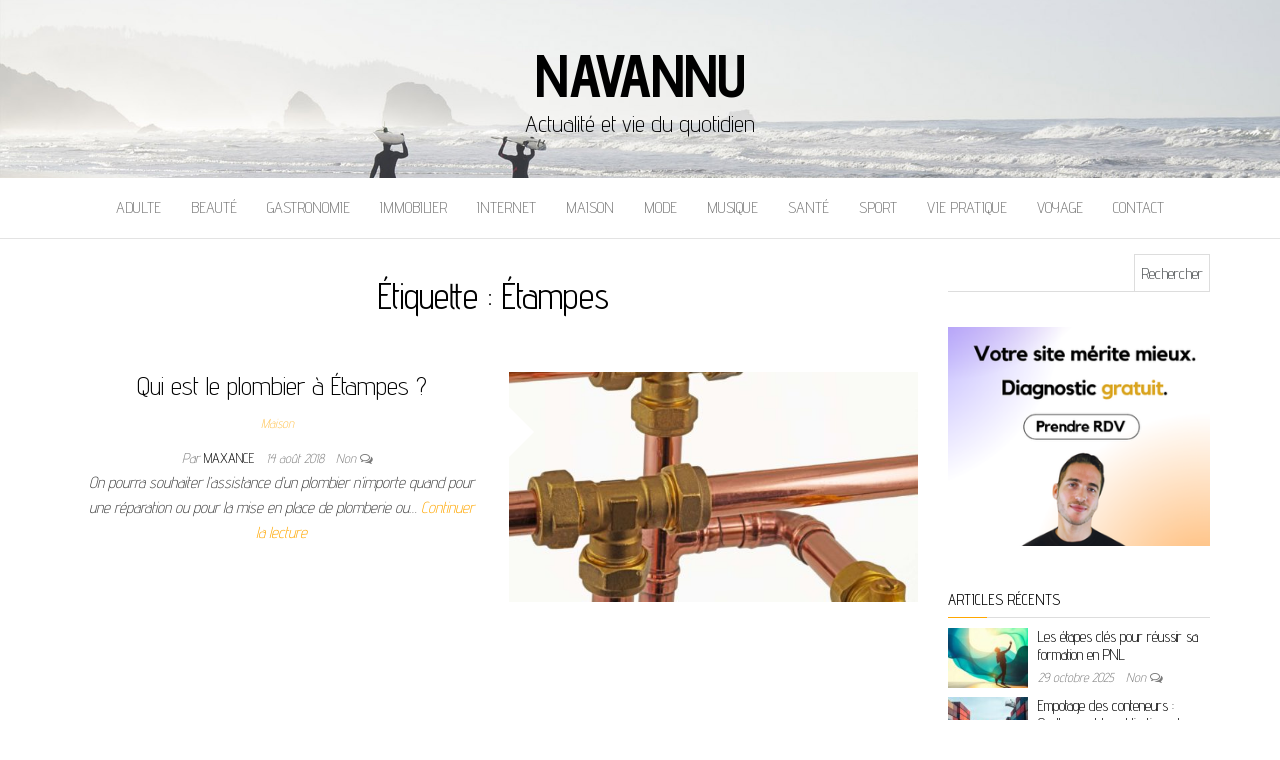

--- FILE ---
content_type: text/html; charset=UTF-8
request_url: https://www.navannu.com/tag/etampes/
body_size: 6451
content:
<!DOCTYPE html><html lang="fr-FR"><head><meta http-equiv="content-type" content="text/html; charset=UTF-8" /><meta http-equiv="X-UA-Compatible" content="IE=edge"><meta name="viewport" content="width=device-width, initial-scale=1"><link rel="pingback" href="https://www.navannu.com/xmlrpc.php" /><meta name='robots' content='index, follow, max-image-preview:large, max-snippet:-1, max-video-preview:-1' /><link type="text/css" media="all" href="https://www.navannu.com/wp-content/cache/wpsol-minification/css/wpsol_2aded6658e90664a7c49ce621062913e.css" rel="stylesheet" /><title>Étampes Archives - Navannu</title><link rel="canonical" href="https://www.navannu.com/tag/etampes/" /><meta property="og:locale" content="fr_FR" /><meta property="og:type" content="article" /><meta property="og:title" content="Étampes Archives - Navannu" /><meta property="og:url" content="https://www.navannu.com/tag/etampes/" /><meta property="og:site_name" content="Navannu" /><meta name="twitter:card" content="summary_large_image" /> <script type="application/ld+json" class="yoast-schema-graph">{"@context":"https://schema.org","@graph":[{"@type":"CollectionPage","@id":"https://www.navannu.com/tag/etampes/","url":"https://www.navannu.com/tag/etampes/","name":"Étampes Archives - Navannu","isPartOf":{"@id":"https://www.navannu.com/#website"},"primaryImageOfPage":{"@id":"https://www.navannu.com/tag/etampes/#primaryimage"},"image":{"@id":"https://www.navannu.com/tag/etampes/#primaryimage"},"thumbnailUrl":"https://www.navannu.com/wp-content/uploads/2018/08/Plombier-106.jpg","breadcrumb":{"@id":"https://www.navannu.com/tag/etampes/#breadcrumb"},"inLanguage":"fr-FR"},{"@type":"ImageObject","inLanguage":"fr-FR","@id":"https://www.navannu.com/tag/etampes/#primaryimage","url":"https://www.navannu.com/wp-content/uploads/2018/08/Plombier-106.jpg","contentUrl":"https://www.navannu.com/wp-content/uploads/2018/08/Plombier-106.jpg","width":1500,"height":1000,"caption":"plomberie"},{"@type":"BreadcrumbList","@id":"https://www.navannu.com/tag/etampes/#breadcrumb","itemListElement":[{"@type":"ListItem","position":1,"name":"Accueil","item":"https://www.navannu.com/"},{"@type":"ListItem","position":2,"name":"Étampes"}]},{"@type":"WebSite","@id":"https://www.navannu.com/#website","url":"https://www.navannu.com/","name":"Navannu","description":"Actualité et vie du quotidien","potentialAction":[{"@type":"SearchAction","target":{"@type":"EntryPoint","urlTemplate":"https://www.navannu.com/?s={search_term_string}"},"query-input":{"@type":"PropertyValueSpecification","valueRequired":true,"valueName":"search_term_string"}}],"inLanguage":"fr-FR"}]}</script> <link rel='dns-prefetch' href='//fonts.googleapis.com' /><link rel="alternate" type="application/rss+xml" title="Navannu &raquo; Flux" href="https://www.navannu.com/feed/" /><link rel="alternate" type="application/rss+xml" title="Navannu &raquo; Flux de l’étiquette Étampes" href="https://www.navannu.com/tag/etampes/feed/" /> <script id="wpsolr-1">window.addEventListener("wpsolr", function(){wpsolr(1, "url", "https://www.navannu.com/wp-includes/js/jquery/jquery.min.js")});</script> <script id="wpsolr-2">window.addEventListener("wpsolr", function(){wpsolr(2, "url", "https://www.navannu.com/wp-includes/js/jquery/jquery-migrate.min.js")});</script> <link rel="EditURI" type="application/rsd+xml" title="RSD" href="https://www.navannu.com/xmlrpc.php?rsd" /><meta name="generator" content="WordPress 6.9" /> <script type="text/javascript" src="https://www.navannu.com/wp-content/cache/wpsol-minification/js/wpsol_1c317ce17b8aef4d01ffc4fe760a05d0.js"></script></head><body id="blog" class="archive tag tag-etampes tag-32 wp-theme-balanced-blog"><div class="site-header container-fluid" style="background-image: url(https://www.navannu.com/wp-content/themes/balanced-blog/img/bg.jpg)"><div class="custom-header container" ><div class="site-heading text-center"><div class="site-branding-logo"></div><div class="site-branding-text"><p class="site-title"><a href="https://www.navannu.com/" rel="home">Navannu</a></p><p class="site-description"> Actualité et vie du quotidien</p></div></div></div></div><div class="main-menu"><nav id="site-navigation" class="navbar navbar-default navbar-center"><div class="container"><div class="navbar-header"><div id="main-menu-panel" class="open-panel" data-panel="main-menu-panel"> <span></span> <span></span> <span></span></div></div><div class="menu-container"><ul id="menu-menu-principal" class="nav navbar-nav"><li id="menu-item-464" class="menu-item menu-item-type-taxonomy menu-item-object-category menu-item-464"><a title="Adulte" href="https://www.navannu.com/category/adulte/">Adulte</a></li><li id="menu-item-661" class="menu-item menu-item-type-taxonomy menu-item-object-category menu-item-661"><a title="Beauté" href="https://www.navannu.com/category/beaute/">Beauté</a></li><li id="menu-item-662" class="menu-item menu-item-type-taxonomy menu-item-object-category menu-item-662"><a title="Gastronomie" href="https://www.navannu.com/category/gastronomie/">Gastronomie</a></li><li id="menu-item-463" class="menu-item menu-item-type-taxonomy menu-item-object-category menu-item-463"><a title="Immobilier" href="https://www.navannu.com/category/immobilier/">Immobilier</a></li><li id="menu-item-53" class="menu-item menu-item-type-taxonomy menu-item-object-category menu-item-53"><a title="Internet" href="https://www.navannu.com/category/internet/">Internet</a></li><li id="menu-item-50" class="menu-item menu-item-type-taxonomy menu-item-object-category menu-item-50"><a title="Maison" href="https://www.navannu.com/category/maison/">Maison</a></li><li id="menu-item-14" class="menu-item menu-item-type-taxonomy menu-item-object-category menu-item-14"><a title="Mode" href="https://www.navannu.com/category/mode/">Mode</a></li><li id="menu-item-1294" class="menu-item menu-item-type-taxonomy menu-item-object-category menu-item-1294"><a title="Musique" href="https://www.navannu.com/category/musique/">Musique</a></li><li id="menu-item-51" class="menu-item menu-item-type-taxonomy menu-item-object-category menu-item-51"><a title="Santé" href="https://www.navannu.com/category/sante/">Santé</a></li><li id="menu-item-52" class="menu-item menu-item-type-taxonomy menu-item-object-category menu-item-52"><a title="Sport" href="https://www.navannu.com/category/sport/">Sport</a></li><li id="menu-item-23" class="menu-item menu-item-type-taxonomy menu-item-object-category menu-item-23"><a title="Vie pratique" href="https://www.navannu.com/category/vie-pratique/">Vie pratique</a></li><li id="menu-item-340" class="menu-item menu-item-type-taxonomy menu-item-object-category menu-item-340"><a title="Voyage" href="https://www.navannu.com/category/voyage/">Voyage</a></li><li id="menu-item-13" class="menu-item menu-item-type-post_type menu-item-object-page menu-item-13"><a title="Contact" href="https://www.navannu.com/contact/">Contact</a></li></ul></div></div></nav></div><div class="container main-container" role="main"><div class="page-area"><div class="row"><div class="col-md-9"><header class="archive-page-header text-center"><h1 class="page-title">Étiquette : <span>Étampes</span></h1></header><article class="news-item-content"><div class="post-85 post type-post status-publish format-standard has-post-thumbnail hentry category-maison tag-etampes tag-plomberie tag-plombier"><div class="news-item text-center"><div class="news-text-wrap row"><div class="news-thumb col-md-6"> <a href="https://www.navannu.com/qui-est-le-plombier-etampes/" title="Qui est le plombier à Étampes ?"> <img src="https://www.navannu.com/wp-content/uploads/2018/08/Plombier-106-540x304.jpg" alt="Qui est le plombier à Étampes ?" /> </a></div><div class="col-md-6"><h2> <a href="https://www.navannu.com/qui-est-le-plombier-etampes/"> Qui est le plombier à Étampes ? </a></h2><div class="cat-links"><a href="https://www.navannu.com/category/maison/">Maison</a></div> <span class="author-meta"> <span class="author-meta-by">Par </span> <a href="https://www.navannu.com/author/maxance/"> maxance </a> </span> <span class="posted-date"> 14 août 2018 </span> <span class="comments-meta"> Non <i class="fa fa-comments-o"></i> </span><div class="post-excerpt"><p>On pourra souhaiter l’assistance d&rsquo;un plombier n’importe quand pour une réparation ou pour la mise en place de plomberie ou&hellip; <a class="read-more" href="https://www.navannu.com/qui-est-le-plombier-etampes/">Continuer la lecture</a></p></div></div></div></div></div></article></div><aside id="sidebar" class="col-md-3"><div class="sidebar__inner"><div id="search-2" class="widget widget_search"><form role="search" method="get" id="searchform" class="searchform" action="https://www.navannu.com/"><div> <label class="screen-reader-text" for="s">Rechercher :</label> <input type="text" value="" name="s" id="s" /> <input type="submit" id="searchsubmit" value="Rechercher" /></div></form></div><div id="text-2" class="widget widget_text"><div class="textwidget"><p><a href="https://go.acadewix.com/plandaction" target="_blank" rel="noopener"><img loading="lazy" decoding="async" class="aligncenter wp-image-2139 size-full" src="https://www.navannu.com/wp-content/uploads/2025/07/Mockup-2-Wixfactory.png" alt="" width="300" height="250" /></a></p></div></div><div id="balanced-blog-extended-recent-posts-2" class="widget extended-recent-posts"><div class="recent-news-section"><div class="widget-title"><h3>Articles récents</h3></div><div class="news-item layout-two"><div class="news-thumb "> <img src="https://www.navannu.com/wp-content/uploads/2025/10/3e5bdb6dthumbnail-120x90.jpeg" alt="Les étapes clés pour réussir sa formation en PNL" /></div><div class="news-text-wrap"><h2> <a href="https://www.navannu.com/les-etapes-cles-pour-reussir-sa-formation-en-pnl/"> Les étapes clés pour réussir sa formation en PNL </a></h2> <span class="posted-date"> 29 octobre 2025 </span> <span class="comments-meta"> Non <i class="fa fa-comments-o"></i> </span></div></div><div class="news-item layout-two"><div class="news-thumb "> <img src="https://www.navannu.com/wp-content/uploads/2025/08/507a52bethumbnail-120x90.jpeg" alt="Empotage des conteneurs : Quelles sont les obligations de formation selon le code IMDG ?" /></div><div class="news-text-wrap"><h2> <a href="https://www.navannu.com/empotage-des-conteneurs-quelles-sont-les-obligations-de-formation-selon-le-code-imdg/"> Empotage des conteneurs : Quelles sont les obligations de formation selon le code IMDG ? </a></h2> <span class="posted-date"> 12 août 2025 </span> <span class="comments-meta"> Non <i class="fa fa-comments-o"></i> </span></div></div><div class="news-item layout-two"><div class="news-thumb "> <img src="https://www.navannu.com/wp-content/uploads/2025/08/4a1f5357thumbnail-120x90.jpeg" alt="Chargement d’une semi-remorque : sécuriser et répartir les charges efficacement" /></div><div class="news-text-wrap"><h2> <a href="https://www.navannu.com/chargement-dune-semi-remorque-securiser-et-repartir-les-charges-efficacement/"> Chargement d’une semi-remorque : sécuriser et répartir les charges efficacement </a></h2> <span class="posted-date"> 12 août 2025 </span> <span class="comments-meta"> Non <i class="fa fa-comments-o"></i> </span></div></div><div class="news-item layout-two"><div class="news-text-wrap"><h2> <a href="https://www.navannu.com/les-elements-dun-concept-hotelier-innovant-et-rentable/"> Les éléments d’un concept hôtelier innovant et rentable </a></h2> <span class="posted-date"> 15 juillet 2025 </span> <span class="comments-meta"> Non <i class="fa fa-comments-o"></i> </span></div></div><div class="news-item layout-two"><div class="news-text-wrap"><h2> <a href="https://www.navannu.com/les-avantages-de-passer-par-un-cabinet-conseil-pour-ameliorer-son-restaurant/"> Les avantages de passer par un cabinet conseil pour améliorer son restaurant </a></h2> <span class="posted-date"> 15 juillet 2025 </span> <span class="comments-meta"> Non <i class="fa fa-comments-o"></i> </span></div></div><div class="news-item layout-two"><div class="news-thumb "> <img src="https://www.navannu.com/wp-content/uploads/2025/03/thumbnail1-120x90.jpeg" alt="Réal Spadaro &#8211; Yuekina Kintsugi Kintsugi vase : l’histoire derrière ces pièces réparées avec de l’or" /></div><div class="news-text-wrap"><h2> <a href="https://www.navannu.com/real-spadaro-yuekina-kintsugi-kintsugi-vase-lhistoire-derriere-ces-pieces-reparees-avec-de-lor/"> Réal Spadaro &#8211; Yuekina Kintsugi Kintsugi vase : l’histoire derrière ces pièces réparées avec de l’or </a></h2> <span class="posted-date"> 16 mars 2025 </span> <span class="comments-meta"> Non <i class="fa fa-comments-o"></i> </span></div></div><div class="news-item layout-two"><div class="news-thumb "> <img src="https://www.navannu.com/wp-content/uploads/2025/01/thumbnail1-120x90.jpeg" alt="Ostéopathe à Croix : Comment Trouver un Bon Spécialiste" /></div><div class="news-text-wrap"><h2> <a href="https://www.navannu.com/osteopathe-a-croix-comment-trouver-un-bon-specialiste/"> Ostéopathe à Croix : Comment Trouver un Bon Spécialiste </a></h2> <span class="posted-date"> 4 janvier 2025 </span> <span class="comments-meta"> Non <i class="fa fa-comments-o"></i> </span></div></div><div class="news-item layout-two"><div class="news-thumb "> <img src="https://www.navannu.com/wp-content/uploads/2024/12/business-5475661_960_7201-120x90.jpg" alt="Les 5 avantages stratégiques d’un cabinet de conseil IT pour vos projets digitaux" /></div><div class="news-text-wrap"><h2> <a href="https://www.navannu.com/les-5-avantages-strategiques-dun-cabinet-de-conseil-it-pour-vos-projets-digitaux/"> Les 5 avantages stratégiques d’un cabinet de conseil IT pour vos projets digitaux </a></h2> <span class="posted-date"> 14 décembre 2024 </span> <span class="comments-meta"> Non <i class="fa fa-comments-o"></i> </span></div></div><div class="news-item layout-two"><div class="news-thumb "> <img src="https://www.navannu.com/wp-content/uploads/2024/12/sofa-3538227_12801-120x90.jpg" alt="Pourquoi décorer son intérieur avec des tableaux ?" /></div><div class="news-text-wrap"><h2> <a href="https://www.navannu.com/pourquoi-decorer-son-interieur-avec-des-tableaux/"> Pourquoi décorer son intérieur avec des tableaux ? </a></h2> <span class="posted-date"> 11 décembre 2024 </span> <span class="comments-meta"> Non <i class="fa fa-comments-o"></i> </span></div></div><div class="news-item layout-two"><div class="news-thumb "> <img src="https://www.navannu.com/wp-content/uploads/2024/11/thumbnail1-120x90.jpeg" alt="Formulaire Énergie : Comment Remplir les Documents pour Obtenir des Subventions à Vaud" /></div><div class="news-text-wrap"><h2> <a href="https://www.navannu.com/formulaire-energie-comment-remplir-les-documents-pour-obtenir-des-subventions-a-vaud/"> Formulaire Énergie : Comment Remplir les Documents pour Obtenir des Subventions à Vaud </a></h2> <span class="posted-date"> 8 octobre 2024 </span> <span class="comments-meta"> Non <i class="fa fa-comments-o"></i> </span></div></div><div class="news-item layout-two"><div class="news-thumb "> <img src="https://www.navannu.com/wp-content/uploads/2024/09/formation-sophrologue-120x90.png" alt="La Sophrologie : Exploration d’une Discipline de Bien-Être" /></div><div class="news-text-wrap"><h2> <a href="https://www.navannu.com/la-sophrologie-exploration-dune-discipline-de-bien-etre/"> La Sophrologie : Exploration d’une Discipline de Bien-Être </a></h2> <span class="posted-date"> 20 septembre 2024 </span> <span class="comments-meta"> Non <i class="fa fa-comments-o"></i> </span></div></div><div class="news-item layout-two"><div class="news-thumb "> <img src="https://www.navannu.com/wp-content/uploads/2024/10/thumbnail1-120x90.jpeg" alt="Les meilleures boulangeries pâtisseries à Paris : un voyage gourmand à travers la ville" /></div><div class="news-text-wrap"><h2> <a href="https://www.navannu.com/les-meilleures-boulangeries-patisseries-a-paris-un-voyage-gourmand-a-travers-la-ville/"> Les meilleures boulangeries pâtisseries à Paris : un voyage gourmand à travers la ville </a></h2> <span class="posted-date"> 18 septembre 2024 </span> <span class="comments-meta"> Non <i class="fa fa-comments-o"></i> </span></div></div><div class="news-item layout-two"><div class="news-thumb "> <img src="https://www.navannu.com/wp-content/uploads/2024/08/navannu-2024-08-21_101432-120x90.jpg" alt="Quel est le bon moment pour un massage coquin ?" /></div><div class="news-text-wrap"><h2> <a href="https://www.navannu.com/quel-est-le-bon-moment-pour-un-massage-coquin/"> Quel est le bon moment pour un massage coquin ? </a></h2> <span class="posted-date"> 21 août 2024 </span> <span class="comments-meta"> Non <i class="fa fa-comments-o"></i> </span></div></div><div class="news-item layout-two"><div class="news-thumb "> <img src="https://www.navannu.com/wp-content/uploads/2024/08/Comment-Choisir-la-Meilleure-Entreprise-de-Nettoyage.jpg" alt="Comment Choisir la Meilleure Entreprise de Nettoyage à Annecy pour Vos Besoins" /></div><div class="news-text-wrap"><h2> <a href="https://www.navannu.com/comment-choisir-la-meilleure-entreprise-de-nettoyage-a-annecy-pour-vos-besoins/"> Comment Choisir la Meilleure Entreprise de Nettoyage à Annecy pour Vos Besoins </a></h2> <span class="posted-date"> 16 août 2024 </span> <span class="comments-meta"> Non <i class="fa fa-comments-o"></i> </span></div></div><div class="news-item layout-two"><div class="news-thumb "> <img src="https://www.navannu.com/wp-content/uploads/2024/07/2024-07-16_navannu-120x90.jpg" alt="Store à rabais : un allié pour vos espaces intérieurs" /></div><div class="news-text-wrap"><h2> <a href="https://www.navannu.com/store-a-rabais-un-allie-pour-vos-espaces-interieurs/"> Store à rabais : un allié pour vos espaces intérieurs </a></h2> <span class="posted-date"> 18 juillet 2024 </span> <span class="comments-meta"> Non <i class="fa fa-comments-o"></i> </span></div></div></div></div><div id="balanced-blog-popular-posts-2" class="widget popular-posts widget_popular_posts"><div class="popular-news-section"><div class="widget-title"><h3>Articles populaires</h3></div><div class="news-item layout-two"><div class="news-thumb "> <img src="https://www.navannu.com/wp-content/uploads/2018/06/man-2376539_12801.jpg" alt="Les bracelets d’hommes, ce qu’ils aiment porter" /></div><div class="news-text-wrap"><h2> <a href="https://www.navannu.com/les-bracelets-dhommes-ce-quils-aiment-porter/"> Les bracelets d’hommes, ce qu’ils aiment porter </a></h2> <span class="posted-date"> 6 juin 2018 </span> <span class="comments-meta"> Non <i class="fa fa-comments-o"></i> </span></div></div><div class="news-item layout-two"><div class="news-thumb "> <img src="https://www.navannu.com/wp-content/uploads/2018/06/Cocotte-Batterie-de-cuisine-120x90.jpg" alt="Les ustensiles pour bien cuisiner" /></div><div class="news-text-wrap"><h2> <a href="https://www.navannu.com/ustensiles-pour-bien-cuisiner/"> Les ustensiles pour bien cuisiner </a></h2> <span class="posted-date"> 13 juin 2018 </span> <span class="comments-meta"> Non <i class="fa fa-comments-o"></i> </span></div></div><div class="news-item layout-two"><div class="news-thumb "> <img src="https://www.navannu.com/wp-content/uploads/2018/06/headphones-513493_12801-120x90.jpg" alt="Pourquoi passer aux casques Bluetooth ?" /></div><div class="news-text-wrap"><h2> <a href="https://www.navannu.com/pourquoi-passer-aux-casques-bluetooth/"> Pourquoi passer aux casques Bluetooth ? </a></h2> <span class="posted-date"> 29 juin 2018 </span> <span class="comments-meta"> Non <i class="fa fa-comments-o"></i> </span></div></div><div class="news-item layout-two"><div class="news-thumb "> <img src="https://www.navannu.com/wp-content/uploads/2018/07/Isolation-Isoler-120x90.jpg" alt="Comment réaliser l’isolation des toitures ?" /></div><div class="news-text-wrap"><h2> <a href="https://www.navannu.com/comment-realiser-isolation-des-toitures/"> Comment réaliser l’isolation des toitures ? </a></h2> <span class="posted-date"> 3 juillet 2018 </span> <span class="comments-meta"> Non <i class="fa fa-comments-o"></i> </span></div></div><div class="news-item layout-two"><div class="news-thumb "> <img src="https://www.navannu.com/wp-content/uploads/2018/07/Dents-blanches-120x90.jpg" alt="Les dents blanches débutent avec bébé" /></div><div class="news-text-wrap"><h2> <a href="https://www.navannu.com/les-dents-blanches-debutent-avec-bebe/"> Les dents blanches débutent avec bébé </a></h2> <span class="posted-date"> 8 juillet 2018 </span> <span class="comments-meta"> Non <i class="fa fa-comments-o"></i> </span></div></div></div></div></div></aside></div></div></div><div id="content-footer-section" class="container-fluid clearfix"><div class="container"><div id="block-2" class="widget widget_block widget_text col-md-3"><p><a href="https://www.navannu.com/post-sitemap.xml" data-type="URL" data-id="https://www.navannu.com/post-sitemap.xml">SiteMap</a></p></div></div></div><footer id="colophon" class="footer-credits container-fluid"><div class="container"><p class="footer-credits-text text-center"> Fièrement propulsé par <a href="https://wordpress.org/">WordPress</a> <span class="sep"> | </span> Thème : <a href="http://headthemes.com/">Balanced Blog</a></p></div></footer> <script type="speculationrules">{"prefetch":[{"source":"document","where":{"and":[{"href_matches":"/*"},{"not":{"href_matches":["/wp-*.php","/wp-admin/*","/wp-content/uploads/*","/wp-content/*","/wp-content/plugins/*","/wp-content/themes/balanced-blog/*","/*\\?(.+)"]}},{"not":{"selector_matches":"a[rel~=\"nofollow\"]"}},{"not":{"selector_matches":".no-prefetch, .no-prefetch a"}}]},"eagerness":"conservative"}]}</script> <script id="wpsolr-4">window.addEventListener("wpsolr", function(){wpsolr(4, "url", "https://www.navannu.com/wp-includes/js/dist/hooks.min.js")});</script> <script id="wpsolr-5">window.addEventListener("wpsolr", function(){wpsolr(5, "url", "https://www.navannu.com/wp-includes/js/dist/i18n.min.js")});</script> <script id="wpsolr-6">window.addEventListener("wpsolr", function(){wpsolr(6, "inline", null)});</script> <script id="wpsolr-7">window.addEventListener("wpsolr", function(){wpsolr(7, "url", "https://www.navannu.com/wp-content/plugins/contact-form-7/includes/swv/js/index.js")});</script> <script id="wpsolr-8">window.addEventListener("wpsolr", function(){wpsolr(8, "inline", null)});</script> <script id="wpsolr-9">window.addEventListener("wpsolr", function(){wpsolr(9, "inline", null)});</script> <script id="wpsolr-10">window.addEventListener("wpsolr", function(){wpsolr(10, "url", "https://www.navannu.com/wp-content/plugins/contact-form-7/includes/js/index.js")});</script> <script id="wpsolr-11">window.addEventListener("wpsolr", function(){wpsolr(11, "url", "https://www.navannu.com/wp-content/themes/balanced-blog/js/bootstrap.min.js")});</script> <script id="wpsolr-12">window.addEventListener("wpsolr", function(){wpsolr(12, "url", "https://www.navannu.com/wp-content/themes/balanced-blog/js/customscript.js")});</script> <script id="wp-emoji-settings" type="application/json">{"baseUrl":"https://s.w.org/images/core/emoji/17.0.2/72x72/","ext":".png","svgUrl":"https://s.w.org/images/core/emoji/17.0.2/svg/","svgExt":".svg","source":{"concatemoji":"https://www.navannu.com/wp-includes/js/wp-emoji-release.min.js?ver=6.9"}}</script> <script type="module">/*  */
/*! This file is auto-generated */
const a=JSON.parse(document.getElementById("wp-emoji-settings").textContent),o=(window._wpemojiSettings=a,"wpEmojiSettingsSupports"),s=["flag","emoji"];function i(e){try{var t={supportTests:e,timestamp:(new Date).valueOf()};sessionStorage.setItem(o,JSON.stringify(t))}catch(e){}}function c(e,t,n){e.clearRect(0,0,e.canvas.width,e.canvas.height),e.fillText(t,0,0);t=new Uint32Array(e.getImageData(0,0,e.canvas.width,e.canvas.height).data);e.clearRect(0,0,e.canvas.width,e.canvas.height),e.fillText(n,0,0);const a=new Uint32Array(e.getImageData(0,0,e.canvas.width,e.canvas.height).data);return t.every((e,t)=>e===a[t])}function p(e,t){e.clearRect(0,0,e.canvas.width,e.canvas.height),e.fillText(t,0,0);var n=e.getImageData(16,16,1,1);for(let e=0;e<n.data.length;e++)if(0!==n.data[e])return!1;return!0}function u(e,t,n,a){switch(t){case"flag":return n(e,"\ud83c\udff3\ufe0f\u200d\u26a7\ufe0f","\ud83c\udff3\ufe0f\u200b\u26a7\ufe0f")?!1:!n(e,"\ud83c\udde8\ud83c\uddf6","\ud83c\udde8\u200b\ud83c\uddf6")&&!n(e,"\ud83c\udff4\udb40\udc67\udb40\udc62\udb40\udc65\udb40\udc6e\udb40\udc67\udb40\udc7f","\ud83c\udff4\u200b\udb40\udc67\u200b\udb40\udc62\u200b\udb40\udc65\u200b\udb40\udc6e\u200b\udb40\udc67\u200b\udb40\udc7f");case"emoji":return!a(e,"\ud83e\u1fac8")}return!1}function f(e,t,n,a){let r;const o=(r="undefined"!=typeof WorkerGlobalScope&&self instanceof WorkerGlobalScope?new OffscreenCanvas(300,150):document.createElement("canvas")).getContext("2d",{willReadFrequently:!0}),s=(o.textBaseline="top",o.font="600 32px Arial",{});return e.forEach(e=>{s[e]=t(o,e,n,a)}),s}function r(e){var t=document.createElement("script");t.src=e,t.defer=!0,document.head.appendChild(t)}a.supports={everything:!0,everythingExceptFlag:!0},new Promise(t=>{let n=function(){try{var e=JSON.parse(sessionStorage.getItem(o));if("object"==typeof e&&"number"==typeof e.timestamp&&(new Date).valueOf()<e.timestamp+604800&&"object"==typeof e.supportTests)return e.supportTests}catch(e){}return null}();if(!n){if("undefined"!=typeof Worker&&"undefined"!=typeof OffscreenCanvas&&"undefined"!=typeof URL&&URL.createObjectURL&&"undefined"!=typeof Blob)try{var e="postMessage("+f.toString()+"("+[JSON.stringify(s),u.toString(),c.toString(),p.toString()].join(",")+"));",a=new Blob([e],{type:"text/javascript"});const r=new Worker(URL.createObjectURL(a),{name:"wpTestEmojiSupports"});return void(r.onmessage=e=>{i(n=e.data),r.terminate(),t(n)})}catch(e){}i(n=f(s,u,c,p))}t(n)}).then(e=>{for(const n in e)a.supports[n]=e[n],a.supports.everything=a.supports.everything&&a.supports[n],"flag"!==n&&(a.supports.everythingExceptFlag=a.supports.everythingExceptFlag&&a.supports[n]);var t;a.supports.everythingExceptFlag=a.supports.everythingExceptFlag&&!a.supports.flag,a.supports.everything||((t=a.source||{}).concatemoji?r(t.concatemoji):t.wpemoji&&t.twemoji&&(r(t.twemoji),r(t.wpemoji)))});
//# sourceURL=https://www.navannu.com/wp-includes/js/wp-emoji-loader.min.js
/*  */</script> </body></html>